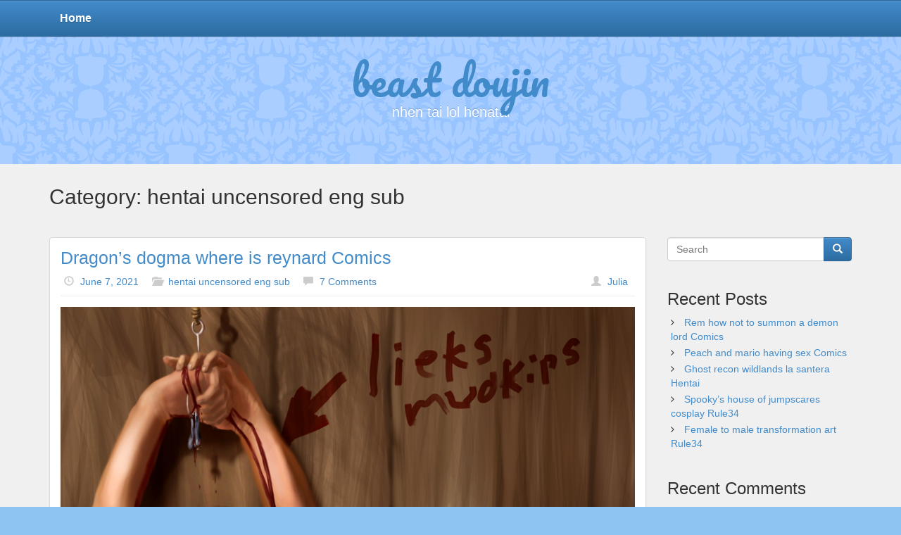

--- FILE ---
content_type: text/html; charset=UTF-8
request_url: https://droppinganchorsblog.com/category/hentai-uncensored-eng-sub/
body_size: 8647
content:
<!DOCTYPE html>
<html lang="en-US">
<head>
    <meta charset="UTF-8">
    <meta name="viewport" content="width=device-width, initial-scale=1.0">
    <meta http-equiv="X-UA-Compatible" content="IE=edge">
	<meta name="exoclick-site-verification" content="6b2994a4ca1dbb0c22f0559511744b16">
    <link rel="pingback" href="https://droppinganchorsblog.com/xmlrpc.php" />

	<title>hentai uncensored eng sub &#8211; beast doujin</title>
<meta name='robots' content='max-image-preview:large' />
	<style>img:is([sizes="auto" i], [sizes^="auto," i]) { contain-intrinsic-size: 3000px 1500px }</style>
	<link rel='dns-prefetch' href='//fonts.googleapis.com' />
<link rel="alternate" type="application/rss+xml" title="beast doujin &raquo; Feed" href="https://droppinganchorsblog.com/feed/" />
<link rel="alternate" type="application/rss+xml" title="beast doujin &raquo; Comments Feed" href="https://droppinganchorsblog.com/comments/feed/" />
<link rel="alternate" type="application/rss+xml" title="beast doujin &raquo; hentai uncensored eng sub Category Feed" href="https://droppinganchorsblog.com/category/hentai-uncensored-eng-sub/feed/" />
<script type="text/javascript">
/* <![CDATA[ */
window._wpemojiSettings = {"baseUrl":"https:\/\/s.w.org\/images\/core\/emoji\/16.0.1\/72x72\/","ext":".png","svgUrl":"https:\/\/s.w.org\/images\/core\/emoji\/16.0.1\/svg\/","svgExt":".svg","source":{"concatemoji":"http:\/\/droppinganchorsblog.com\/wp-includes\/js\/wp-emoji-release.min.js?ver=6.8.3"}};
/*! This file is auto-generated */
!function(s,n){var o,i,e;function c(e){try{var t={supportTests:e,timestamp:(new Date).valueOf()};sessionStorage.setItem(o,JSON.stringify(t))}catch(e){}}function p(e,t,n){e.clearRect(0,0,e.canvas.width,e.canvas.height),e.fillText(t,0,0);var t=new Uint32Array(e.getImageData(0,0,e.canvas.width,e.canvas.height).data),a=(e.clearRect(0,0,e.canvas.width,e.canvas.height),e.fillText(n,0,0),new Uint32Array(e.getImageData(0,0,e.canvas.width,e.canvas.height).data));return t.every(function(e,t){return e===a[t]})}function u(e,t){e.clearRect(0,0,e.canvas.width,e.canvas.height),e.fillText(t,0,0);for(var n=e.getImageData(16,16,1,1),a=0;a<n.data.length;a++)if(0!==n.data[a])return!1;return!0}function f(e,t,n,a){switch(t){case"flag":return n(e,"\ud83c\udff3\ufe0f\u200d\u26a7\ufe0f","\ud83c\udff3\ufe0f\u200b\u26a7\ufe0f")?!1:!n(e,"\ud83c\udde8\ud83c\uddf6","\ud83c\udde8\u200b\ud83c\uddf6")&&!n(e,"\ud83c\udff4\udb40\udc67\udb40\udc62\udb40\udc65\udb40\udc6e\udb40\udc67\udb40\udc7f","\ud83c\udff4\u200b\udb40\udc67\u200b\udb40\udc62\u200b\udb40\udc65\u200b\udb40\udc6e\u200b\udb40\udc67\u200b\udb40\udc7f");case"emoji":return!a(e,"\ud83e\udedf")}return!1}function g(e,t,n,a){var r="undefined"!=typeof WorkerGlobalScope&&self instanceof WorkerGlobalScope?new OffscreenCanvas(300,150):s.createElement("canvas"),o=r.getContext("2d",{willReadFrequently:!0}),i=(o.textBaseline="top",o.font="600 32px Arial",{});return e.forEach(function(e){i[e]=t(o,e,n,a)}),i}function t(e){var t=s.createElement("script");t.src=e,t.defer=!0,s.head.appendChild(t)}"undefined"!=typeof Promise&&(o="wpEmojiSettingsSupports",i=["flag","emoji"],n.supports={everything:!0,everythingExceptFlag:!0},e=new Promise(function(e){s.addEventListener("DOMContentLoaded",e,{once:!0})}),new Promise(function(t){var n=function(){try{var e=JSON.parse(sessionStorage.getItem(o));if("object"==typeof e&&"number"==typeof e.timestamp&&(new Date).valueOf()<e.timestamp+604800&&"object"==typeof e.supportTests)return e.supportTests}catch(e){}return null}();if(!n){if("undefined"!=typeof Worker&&"undefined"!=typeof OffscreenCanvas&&"undefined"!=typeof URL&&URL.createObjectURL&&"undefined"!=typeof Blob)try{var e="postMessage("+g.toString()+"("+[JSON.stringify(i),f.toString(),p.toString(),u.toString()].join(",")+"));",a=new Blob([e],{type:"text/javascript"}),r=new Worker(URL.createObjectURL(a),{name:"wpTestEmojiSupports"});return void(r.onmessage=function(e){c(n=e.data),r.terminate(),t(n)})}catch(e){}c(n=g(i,f,p,u))}t(n)}).then(function(e){for(var t in e)n.supports[t]=e[t],n.supports.everything=n.supports.everything&&n.supports[t],"flag"!==t&&(n.supports.everythingExceptFlag=n.supports.everythingExceptFlag&&n.supports[t]);n.supports.everythingExceptFlag=n.supports.everythingExceptFlag&&!n.supports.flag,n.DOMReady=!1,n.readyCallback=function(){n.DOMReady=!0}}).then(function(){return e}).then(function(){var e;n.supports.everything||(n.readyCallback(),(e=n.source||{}).concatemoji?t(e.concatemoji):e.wpemoji&&e.twemoji&&(t(e.twemoji),t(e.wpemoji)))}))}((window,document),window._wpemojiSettings);
/* ]]> */
</script>
<style id='wp-emoji-styles-inline-css' type='text/css'>

	img.wp-smiley, img.emoji {
		display: inline !important;
		border: none !important;
		box-shadow: none !important;
		height: 1em !important;
		width: 1em !important;
		margin: 0 0.07em !important;
		vertical-align: -0.1em !important;
		background: none !important;
		padding: 0 !important;
	}
</style>
<link rel='stylesheet' id='wp-block-library-css' href="https://droppinganchorsblog.com/wp-includes/css/dist/block-library/style.min.css?ver=6.8.3" type='text/css' media='all' />
<style id='classic-theme-styles-inline-css' type='text/css'>
/*! This file is auto-generated */
.wp-block-button__link{color:#fff;background-color:#32373c;border-radius:9999px;box-shadow:none;text-decoration:none;padding:calc(.667em + 2px) calc(1.333em + 2px);font-size:1.125em}.wp-block-file__button{background:#32373c;color:#fff;text-decoration:none}
</style>
<style id='global-styles-inline-css' type='text/css'>
:root{--wp--preset--aspect-ratio--square: 1;--wp--preset--aspect-ratio--4-3: 4/3;--wp--preset--aspect-ratio--3-4: 3/4;--wp--preset--aspect-ratio--3-2: 3/2;--wp--preset--aspect-ratio--2-3: 2/3;--wp--preset--aspect-ratio--16-9: 16/9;--wp--preset--aspect-ratio--9-16: 9/16;--wp--preset--color--black: #000000;--wp--preset--color--cyan-bluish-gray: #abb8c3;--wp--preset--color--white: #ffffff;--wp--preset--color--pale-pink: #f78da7;--wp--preset--color--vivid-red: #cf2e2e;--wp--preset--color--luminous-vivid-orange: #ff6900;--wp--preset--color--luminous-vivid-amber: #fcb900;--wp--preset--color--light-green-cyan: #7bdcb5;--wp--preset--color--vivid-green-cyan: #00d084;--wp--preset--color--pale-cyan-blue: #8ed1fc;--wp--preset--color--vivid-cyan-blue: #0693e3;--wp--preset--color--vivid-purple: #9b51e0;--wp--preset--gradient--vivid-cyan-blue-to-vivid-purple: linear-gradient(135deg,rgba(6,147,227,1) 0%,rgb(155,81,224) 100%);--wp--preset--gradient--light-green-cyan-to-vivid-green-cyan: linear-gradient(135deg,rgb(122,220,180) 0%,rgb(0,208,130) 100%);--wp--preset--gradient--luminous-vivid-amber-to-luminous-vivid-orange: linear-gradient(135deg,rgba(252,185,0,1) 0%,rgba(255,105,0,1) 100%);--wp--preset--gradient--luminous-vivid-orange-to-vivid-red: linear-gradient(135deg,rgba(255,105,0,1) 0%,rgb(207,46,46) 100%);--wp--preset--gradient--very-light-gray-to-cyan-bluish-gray: linear-gradient(135deg,rgb(238,238,238) 0%,rgb(169,184,195) 100%);--wp--preset--gradient--cool-to-warm-spectrum: linear-gradient(135deg,rgb(74,234,220) 0%,rgb(151,120,209) 20%,rgb(207,42,186) 40%,rgb(238,44,130) 60%,rgb(251,105,98) 80%,rgb(254,248,76) 100%);--wp--preset--gradient--blush-light-purple: linear-gradient(135deg,rgb(255,206,236) 0%,rgb(152,150,240) 100%);--wp--preset--gradient--blush-bordeaux: linear-gradient(135deg,rgb(254,205,165) 0%,rgb(254,45,45) 50%,rgb(107,0,62) 100%);--wp--preset--gradient--luminous-dusk: linear-gradient(135deg,rgb(255,203,112) 0%,rgb(199,81,192) 50%,rgb(65,88,208) 100%);--wp--preset--gradient--pale-ocean: linear-gradient(135deg,rgb(255,245,203) 0%,rgb(182,227,212) 50%,rgb(51,167,181) 100%);--wp--preset--gradient--electric-grass: linear-gradient(135deg,rgb(202,248,128) 0%,rgb(113,206,126) 100%);--wp--preset--gradient--midnight: linear-gradient(135deg,rgb(2,3,129) 0%,rgb(40,116,252) 100%);--wp--preset--font-size--small: 13px;--wp--preset--font-size--medium: 20px;--wp--preset--font-size--large: 36px;--wp--preset--font-size--x-large: 42px;--wp--preset--spacing--20: 0.44rem;--wp--preset--spacing--30: 0.67rem;--wp--preset--spacing--40: 1rem;--wp--preset--spacing--50: 1.5rem;--wp--preset--spacing--60: 2.25rem;--wp--preset--spacing--70: 3.38rem;--wp--preset--spacing--80: 5.06rem;--wp--preset--shadow--natural: 6px 6px 9px rgba(0, 0, 0, 0.2);--wp--preset--shadow--deep: 12px 12px 50px rgba(0, 0, 0, 0.4);--wp--preset--shadow--sharp: 6px 6px 0px rgba(0, 0, 0, 0.2);--wp--preset--shadow--outlined: 6px 6px 0px -3px rgba(255, 255, 255, 1), 6px 6px rgba(0, 0, 0, 1);--wp--preset--shadow--crisp: 6px 6px 0px rgba(0, 0, 0, 1);}:where(.is-layout-flex){gap: 0.5em;}:where(.is-layout-grid){gap: 0.5em;}body .is-layout-flex{display: flex;}.is-layout-flex{flex-wrap: wrap;align-items: center;}.is-layout-flex > :is(*, div){margin: 0;}body .is-layout-grid{display: grid;}.is-layout-grid > :is(*, div){margin: 0;}:where(.wp-block-columns.is-layout-flex){gap: 2em;}:where(.wp-block-columns.is-layout-grid){gap: 2em;}:where(.wp-block-post-template.is-layout-flex){gap: 1.25em;}:where(.wp-block-post-template.is-layout-grid){gap: 1.25em;}.has-black-color{color: var(--wp--preset--color--black) !important;}.has-cyan-bluish-gray-color{color: var(--wp--preset--color--cyan-bluish-gray) !important;}.has-white-color{color: var(--wp--preset--color--white) !important;}.has-pale-pink-color{color: var(--wp--preset--color--pale-pink) !important;}.has-vivid-red-color{color: var(--wp--preset--color--vivid-red) !important;}.has-luminous-vivid-orange-color{color: var(--wp--preset--color--luminous-vivid-orange) !important;}.has-luminous-vivid-amber-color{color: var(--wp--preset--color--luminous-vivid-amber) !important;}.has-light-green-cyan-color{color: var(--wp--preset--color--light-green-cyan) !important;}.has-vivid-green-cyan-color{color: var(--wp--preset--color--vivid-green-cyan) !important;}.has-pale-cyan-blue-color{color: var(--wp--preset--color--pale-cyan-blue) !important;}.has-vivid-cyan-blue-color{color: var(--wp--preset--color--vivid-cyan-blue) !important;}.has-vivid-purple-color{color: var(--wp--preset--color--vivid-purple) !important;}.has-black-background-color{background-color: var(--wp--preset--color--black) !important;}.has-cyan-bluish-gray-background-color{background-color: var(--wp--preset--color--cyan-bluish-gray) !important;}.has-white-background-color{background-color: var(--wp--preset--color--white) !important;}.has-pale-pink-background-color{background-color: var(--wp--preset--color--pale-pink) !important;}.has-vivid-red-background-color{background-color: var(--wp--preset--color--vivid-red) !important;}.has-luminous-vivid-orange-background-color{background-color: var(--wp--preset--color--luminous-vivid-orange) !important;}.has-luminous-vivid-amber-background-color{background-color: var(--wp--preset--color--luminous-vivid-amber) !important;}.has-light-green-cyan-background-color{background-color: var(--wp--preset--color--light-green-cyan) !important;}.has-vivid-green-cyan-background-color{background-color: var(--wp--preset--color--vivid-green-cyan) !important;}.has-pale-cyan-blue-background-color{background-color: var(--wp--preset--color--pale-cyan-blue) !important;}.has-vivid-cyan-blue-background-color{background-color: var(--wp--preset--color--vivid-cyan-blue) !important;}.has-vivid-purple-background-color{background-color: var(--wp--preset--color--vivid-purple) !important;}.has-black-border-color{border-color: var(--wp--preset--color--black) !important;}.has-cyan-bluish-gray-border-color{border-color: var(--wp--preset--color--cyan-bluish-gray) !important;}.has-white-border-color{border-color: var(--wp--preset--color--white) !important;}.has-pale-pink-border-color{border-color: var(--wp--preset--color--pale-pink) !important;}.has-vivid-red-border-color{border-color: var(--wp--preset--color--vivid-red) !important;}.has-luminous-vivid-orange-border-color{border-color: var(--wp--preset--color--luminous-vivid-orange) !important;}.has-luminous-vivid-amber-border-color{border-color: var(--wp--preset--color--luminous-vivid-amber) !important;}.has-light-green-cyan-border-color{border-color: var(--wp--preset--color--light-green-cyan) !important;}.has-vivid-green-cyan-border-color{border-color: var(--wp--preset--color--vivid-green-cyan) !important;}.has-pale-cyan-blue-border-color{border-color: var(--wp--preset--color--pale-cyan-blue) !important;}.has-vivid-cyan-blue-border-color{border-color: var(--wp--preset--color--vivid-cyan-blue) !important;}.has-vivid-purple-border-color{border-color: var(--wp--preset--color--vivid-purple) !important;}.has-vivid-cyan-blue-to-vivid-purple-gradient-background{background: var(--wp--preset--gradient--vivid-cyan-blue-to-vivid-purple) !important;}.has-light-green-cyan-to-vivid-green-cyan-gradient-background{background: var(--wp--preset--gradient--light-green-cyan-to-vivid-green-cyan) !important;}.has-luminous-vivid-amber-to-luminous-vivid-orange-gradient-background{background: var(--wp--preset--gradient--luminous-vivid-amber-to-luminous-vivid-orange) !important;}.has-luminous-vivid-orange-to-vivid-red-gradient-background{background: var(--wp--preset--gradient--luminous-vivid-orange-to-vivid-red) !important;}.has-very-light-gray-to-cyan-bluish-gray-gradient-background{background: var(--wp--preset--gradient--very-light-gray-to-cyan-bluish-gray) !important;}.has-cool-to-warm-spectrum-gradient-background{background: var(--wp--preset--gradient--cool-to-warm-spectrum) !important;}.has-blush-light-purple-gradient-background{background: var(--wp--preset--gradient--blush-light-purple) !important;}.has-blush-bordeaux-gradient-background{background: var(--wp--preset--gradient--blush-bordeaux) !important;}.has-luminous-dusk-gradient-background{background: var(--wp--preset--gradient--luminous-dusk) !important;}.has-pale-ocean-gradient-background{background: var(--wp--preset--gradient--pale-ocean) !important;}.has-electric-grass-gradient-background{background: var(--wp--preset--gradient--electric-grass) !important;}.has-midnight-gradient-background{background: var(--wp--preset--gradient--midnight) !important;}.has-small-font-size{font-size: var(--wp--preset--font-size--small) !important;}.has-medium-font-size{font-size: var(--wp--preset--font-size--medium) !important;}.has-large-font-size{font-size: var(--wp--preset--font-size--large) !important;}.has-x-large-font-size{font-size: var(--wp--preset--font-size--x-large) !important;}
:where(.wp-block-post-template.is-layout-flex){gap: 1.25em;}:where(.wp-block-post-template.is-layout-grid){gap: 1.25em;}
:where(.wp-block-columns.is-layout-flex){gap: 2em;}:where(.wp-block-columns.is-layout-grid){gap: 2em;}
:root :where(.wp-block-pullquote){font-size: 1.5em;line-height: 1.6;}
</style>
<link rel='stylesheet' id='bootstrap-css' href="https://droppinganchorsblog.com/wp-content/themes/lana-blog/css/bootstrap.min.css?ver=3.3.7" type='text/css' media='all' />
<link rel='stylesheet' id='smartmenus-bootstrap-css' href="https://droppinganchorsblog.com/wp-content/themes/lana-blog/css/smartmenus-bootstrap.min.css?ver=1.0.0" type='text/css' media='all' />
<link rel='stylesheet' id='lana-blog-style-css' href="https://droppinganchorsblog.com/wp-content/themes/lana-blog/style.css?ver=6.8.3" type='text/css' media='all' />
<link rel='stylesheet' id='pacifico-google-fonts-css' href='https://fonts.googleapis.com/css?family=Pacifico&#038;ver=6.8.3' type='text/css' media='all' />
<link rel='stylesheet' id='animate-css' href="https://droppinganchorsblog.com/wp-content/themes/lana-blog/css/animate.min.css?ver=3.5.0" type='text/css' media='all' />
<link rel='stylesheet' id='font-awesome-css' href="https://droppinganchorsblog.com/wp-content/themes/lana-blog/css/font-awesome.min.css?ver=4.6.3" type='text/css' media='all' />
<link rel='stylesheet' id='bootstrap-theme-css' href="https://droppinganchorsblog.com/wp-content/themes/lana-blog/css/bootstrap-theme.min.css?ver=3.3.7" type='text/css' media='all' />
<link rel='stylesheet' id='ie10-viewport-bug-workaround-css' href="https://droppinganchorsblog.com/wp-content/themes/lana-blog/css/ie10-viewport-bug-workaround.css?ver=1.0.0" type='text/css' media='all' />
<link rel='stylesheet' id='lana-blog-theme-css' href="https://droppinganchorsblog.com/wp-content/themes/lana-blog/css/lana-blog-theme.min.css?ver=1.2.1" type='text/css' media='all' />
<link rel='stylesheet' id='lana-blog-print-css' href="https://droppinganchorsblog.com/wp-content/themes/lana-blog/css/lana-blog-print.min.css?ver=1.2.1" type='text/css' media='print' />
<script type="text/javascript" src="https://droppinganchorsblog.com/wp-includes/js/jquery/jquery.min.js?ver=3.7.1" id="jquery-core-js"></script>
<script type="text/javascript" src="https://droppinganchorsblog.com/wp-includes/js/jquery/jquery-migrate.min.js?ver=3.4.1" id="jquery-migrate-js"></script>
<script type="text/javascript" src="https://droppinganchorsblog.com/wp-content/themes/lana-blog/js/bootstrap.min.js?ver=3.3.7" id="bootstrap-js"></script>
<script type="text/javascript" src="https://droppinganchorsblog.com/wp-content/themes/lana-blog/js/respond.min.js?ver=1.4.2" id="respond-js"></script>
<link rel="https://api.w.org/" href="https://droppinganchorsblog.com/wp-json/" /><link rel="alternate" title="JSON" type="application/json" href="https://droppinganchorsblog.com/wp-json/wp/v2/categories/8" /><link rel="EditURI" type="application/rsd+xml" title="RSD" href="https://droppinganchorsblog.com/xmlrpc.php?rsd" />
<meta name="generator" content="WordPress 6.8.3" />
<style type="text/css">.recentcomments a{display:inline !important;padding:0 !important;margin:0 !important;}</style></head>

<body class="archive category category-hentai-uncensored-eng-sub category-8 wp-theme-lana-blog lana-background-image flowers">


    <div class="lana-main-navigation navbar-in-header wide-navigation">
        <nav class="navbar navbar-primary">
            <div class="container">
                <div class="navbar-header">
                    <button type="button" class="navbar-toggle collapsed" data-toggle="collapse"
                            data-target="#lana-navbar" aria-expanded="false" aria-controls="lana-navbar">
                        <span class="sr-only">Toggle navigation</span>
                        <span class="icon-bar"></span>
                        <span class="icon-bar"></span>
                        <span class="icon-bar"></span>
                    </button>
                </div>
                <div id="lana-navbar" class="navbar-collapse collapse">
					<ul class="nav navbar-nav"><li><a href="https://droppinganchorsblog.com/">Home</a></li></ul>                </div>
            </div>
        </nav>
    </div>

<div class="main-container main-wide">

    <div class="header">
        <div class="container">
            <div class="row">
                <div class="col-md-12 text-center">
					                        <h1 class="site-title animated bounce">
                            <a href="https://droppinganchorsblog.com/" title="beast doujin" rel="home">
								beast doujin                            </a>
                        </h1>
                        <p class="site-description">
							nhen tai lol henatai                        </p>
					                </div>
				            </div>
        </div>
    </div>

	
	
    <div class="main-content">
        <div class="wide-content container">
    <div class="row">
        <div class="col-md-12">
            <h2>Category: <span>hentai uncensored eng sub</span></h2>
            <hr/>
        </div>
    </div>

    <div class="row">

        <div class="col-md-9">

			
                <div class="panel panel-primary">
					
    <div class="panel-body post-70 post type-post status-publish format-standard hentry category-hentai-uncensored-eng-sub comment-closed">
        <div class="media">
			            <div class="media-body">
                <h2 class="media-heading">
                    <a href="https://droppinganchorsblog.com/2021/06/07/dragons-dogma-where-is-reynard/">
						Dragon&#8217;s dogma where is reynard Comics                    </a>
                </h2>

                <div class="media-meta">
                    <p class="meta-info meta-date">
                        <span class="glyphicon glyphicon-time"></span>
                        <a href="https://droppinganchorsblog.com/2021/06/07/dragons-dogma-where-is-reynard/">
							June 7, 2021                        </a>
                    </p>
					                        <p class="meta-info meta-category">
                            <span class="glyphicon glyphicon-folder-open"></span>
							<a href="https://droppinganchorsblog.com/category/hentai-uncensored-eng-sub/" rel="category tag">hentai uncensored eng sub</a>                        </p>
										                        <p class="meta-info meta-comment">
                            <span class="glyphicon glyphicon-comment"></span>
							<a href="https://droppinganchorsblog.com/2021/06/07/dragons-dogma-where-is-reynard/#comments">7 Comments</a>                        </p>
					                    <p class="meta-info meta-user pull-right">
                        <span class="glyphicon glyphicon-user"></span>
						<a href="https://droppinganchorsblog.com/author/julia/" title="Posts by Julia" rel="author">Julia</a>                    </p>
                </div>

                <hr class="meta-hr"/>

								<p><img decoding="async" src="https://droppinganchorsblog.com/wp-content/imgs/28eb0679c971ff81bca0156c72e1fcbfd6c17730.jpg" alt="reynard where is dogma dragon's Grimgar of fantasy and ash mimori" /></p>
<p><img decoding="async" src="https://droppinganchorsblog.com/wp-content/imgs/9db287ca1f6b7ed3f5646d2861edcaa2de67dcc6.jpg" alt="reynard is dogma where dragon's Anime girls with big boobs gifs" /></p>
<p><a href="https://droppinganchorsblog.com/2021/06/07/dragons-dogma-where-is-reynard/">Read More &raquo;</a></p>
                <div class="clearfix"></div>

												            </div>
        </div>
    </div>

                </div>

			
                <div class="panel panel-primary">
					
    <div class="panel-body post-63 post type-post status-publish format-standard hentry category-hentai-uncensored-eng-sub comment-closed">
        <div class="media">
			            <div class="media-body">
                <h2 class="media-heading">
                    <a href="https://droppinganchorsblog.com/2021/06/06/hidan-no-aria/">
						Hidan-no-aria Rule34                    </a>
                </h2>

                <div class="media-meta">
                    <p class="meta-info meta-date">
                        <span class="glyphicon glyphicon-time"></span>
                        <a href="https://droppinganchorsblog.com/2021/06/06/hidan-no-aria/">
							June 6, 2021                        </a>
                    </p>
					                        <p class="meta-info meta-category">
                            <span class="glyphicon glyphicon-folder-open"></span>
							<a href="https://droppinganchorsblog.com/category/hentai-uncensored-eng-sub/" rel="category tag">hentai uncensored eng sub</a>                        </p>
										                        <p class="meta-info meta-comment">
                            <span class="glyphicon glyphicon-comment"></span>
							<a href="https://droppinganchorsblog.com/2021/06/06/hidan-no-aria/#comments">11 Comments</a>                        </p>
					                    <p class="meta-info meta-user pull-right">
                        <span class="glyphicon glyphicon-user"></span>
						<a href="https://droppinganchorsblog.com/author/julia/" title="Posts by Julia" rel="author">Julia</a>                    </p>
                </div>

                <hr class="meta-hr"/>

								<p><img decoding="async" src="https://droppinganchorsblog.com/wp-content/imgs/sample_fa811bf75ff231432d4b62e4b24117c6dff3b3bc.jpg" alt="hidan-no-aria Phineas and ferb candace bikini" /></p>
<p><img decoding="async" src="https://droppinganchorsblog.com/wp-content/imgs/sample_2a1e6e82ccd849cb602626d9bf9ff7d242f2c2dc.jpg" alt="hidan-no-aria Alice in wonderland breast expansion" /></p>
<p><a href="https://droppinganchorsblog.com/2021/06/06/hidan-no-aria/">Read More &raquo;</a></p>
                <div class="clearfix"></div>

												            </div>
        </div>
    </div>

                </div>

			
                <div class="panel panel-primary">
					
    <div class="panel-body post-17 post type-post status-publish format-standard hentry category-hentai-uncensored-eng-sub comment-closed">
        <div class="media">
			            <div class="media-body">
                <h2 class="media-heading">
                    <a href="https://droppinganchorsblog.com/2021/06/03/shark-dating-simulator-xl-nsfw/">
						Shark dating simulator xl nsfw Hentai                    </a>
                </h2>

                <div class="media-meta">
                    <p class="meta-info meta-date">
                        <span class="glyphicon glyphicon-time"></span>
                        <a href="https://droppinganchorsblog.com/2021/06/03/shark-dating-simulator-xl-nsfw/">
							June 3, 2021                        </a>
                    </p>
					                        <p class="meta-info meta-category">
                            <span class="glyphicon glyphicon-folder-open"></span>
							<a href="https://droppinganchorsblog.com/category/hentai-uncensored-eng-sub/" rel="category tag">hentai uncensored eng sub</a>                        </p>
										                        <p class="meta-info meta-comment">
                            <span class="glyphicon glyphicon-comment"></span>
							<a href="https://droppinganchorsblog.com/2021/06/03/shark-dating-simulator-xl-nsfw/#comments">6 Comments</a>                        </p>
					                    <p class="meta-info meta-user pull-right">
                        <span class="glyphicon glyphicon-user"></span>
						<a href="https://droppinganchorsblog.com/author/julia/" title="Posts by Julia" rel="author">Julia</a>                    </p>
                </div>

                <hr class="meta-hr"/>

								<p><img decoding="async" src="https://droppinganchorsblog.com/wp-content/imgs/sample_0b96be9e4a3647a926205351620ece62.jpg" alt="simulator nsfw dating shark xl K-mart resident evil" /></p>
<p><img decoding="async" src="https://droppinganchorsblog.com/wp-content/imgs/9be54163993d9722fa70fcaddf17c30a8c39ea33.jpg" alt="shark dating simulator xl nsfw Overwath have sexy with overwath" /></p>
<p><a href="https://droppinganchorsblog.com/2021/06/03/shark-dating-simulator-xl-nsfw/">Read More &raquo;</a></p>
                <div class="clearfix"></div>

												            </div>
        </div>
    </div>

                </div>

			
                <div class="text-center">
					                </div>

			
        </div>

        <div class="col-md-3">
			<div id="search-2" class="widget-wrapper widget_search"><form action="https://droppinganchorsblog.com/" method="get">
    <fieldset>
        <div class="input-group search">
            <input type="text" name="s" placeholder="Search"
                   value="" class="form-control search-input"/>
            <span class="input-group-btn">
                <button class="btn btn-primary" type="submit">
	                <span class="glyphicon glyphicon-search"></span>
                </button>
			</span>
        </div>
    </fieldset>
</form></div><hr/>
		<div id="recent-posts-2" class="widget-wrapper widget_recent_entries">
		<h3 class="widget-title">Recent Posts</h3>
		<ul>
											<li>
					<a href="https://droppinganchorsblog.com/2023/03/10/rem-how-not-to-summon-a-demon-lord/">Rem how not to summon a demon lord Comics</a>
									</li>
											<li>
					<a href="https://droppinganchorsblog.com/2023/03/10/peach-and-mario-having-sex-fhvt/">Peach and mario having sex Comics</a>
									</li>
											<li>
					<a href="https://droppinganchorsblog.com/2023/03/10/ghost-recon-wildlands-la-santera/">Ghost recon wildlands la santera Hentai</a>
									</li>
											<li>
					<a href="https://droppinganchorsblog.com/2023/03/10/spookys-house-of-jumpscares-cosplay/">Spooky&#8217;s house of jumpscares cosplay Rule34</a>
									</li>
											<li>
					<a href="https://droppinganchorsblog.com/2023/03/09/female-to-male-transformation-art/">Female to male transformation art Rule34</a>
									</li>
					</ul>

		</div><hr/><div id="recent-comments-2" class="widget-wrapper widget_recent_comments"><h3 class="widget-title">Recent Comments</h3><ul id="recentcomments"><li class="recentcomments"><span class="comment-author-link">Carlos</span> on <a href="https://droppinganchorsblog.com/2021/10/05/anime-girls-pooping-their-panties/#comment-14862">Anime girls pooping their panties Rule34</a></li><li class="recentcomments"><span class="comment-author-link">Dylan</span> on <a href="https://droppinganchorsblog.com/2021/07/02/seven-deadly-sins-ban-and-elaine/#comment-14861">Seven deadly sins ban and elaine Comics</a></li><li class="recentcomments"><span class="comment-author-link">Kaylee</span> on <a href="https://droppinganchorsblog.com/2021/12/30/zoey-from-left-4-dead/#comment-14860">Zoey from left 4 dead Rule34</a></li><li class="recentcomments"><span class="comment-author-link">Kimberly</span> on <a href="https://droppinganchorsblog.com/2021/07/05/doki-doki-literature-club-giantess/#comment-14859">Doki doki literature club giantess Rule34</a></li><li class="recentcomments"><span class="comment-author-link">Julia</span> on <a href="https://droppinganchorsblog.com/2021/06/03/fou-lu-breath-of-fire/#comment-14858">Fou lu breath of fire Comics</a></li></ul></div><hr/>        </div>

    </div>

</div>
</div>
<div class="clearfix"></div>
</div>

<div class="pre-footer">
    <div class="container">
        <div class="row">
            <div class="col-md-4">
				            </div>
            <div class="col-md-4">
				            </div>
            <div class="col-md-4">
				<div id="archives-2" class="widget-wrapper widget_archive"><h3 class="widget-title">Archives</h3>
			<ul>
					<li><a href="https://droppinganchorsblog.com/2023/03/">March 2023</a></li>
	<li><a href="https://droppinganchorsblog.com/2022/08/">August 2022</a></li>
	<li><a href="https://droppinganchorsblog.com/2022/07/">July 2022</a></li>
	<li><a href="https://droppinganchorsblog.com/2022/06/">June 2022</a></li>
	<li><a href="https://droppinganchorsblog.com/2022/05/">May 2022</a></li>
	<li><a href="https://droppinganchorsblog.com/2022/02/">February 2022</a></li>
	<li><a href="https://droppinganchorsblog.com/2022/01/">January 2022</a></li>
	<li><a href="https://droppinganchorsblog.com/2021/12/">December 2021</a></li>
	<li><a href="https://droppinganchorsblog.com/2021/11/">November 2021</a></li>
	<li><a href="https://droppinganchorsblog.com/2021/10/">October 2021</a></li>
	<li><a href="https://droppinganchorsblog.com/2021/09/">September 2021</a></li>
	<li><a href="https://droppinganchorsblog.com/2021/07/">July 2021</a></li>
	<li><a href="https://droppinganchorsblog.com/2021/06/">June 2021</a></li>
			</ul>

			</div><br/><div id="categories-2" class="widget-wrapper widget_categories"><h3 class="widget-title">Categories</h3>
			<ul>
					<li class="cat-item cat-item-54"><a href="https://droppinganchorsblog.com/category/adult-hentai-comics/">adult hentai comics</a>
</li>
	<li class="cat-item cat-item-11"><a href="https://droppinganchorsblog.com/category/ahegao-doujin/">ahegao doujin</a>
</li>
	<li class="cat-item cat-item-6"><a href="https://droppinganchorsblog.com/category/anime-hentai-series/">anime hentai series</a>
</li>
	<li class="cat-item cat-item-79"><a href="https://droppinganchorsblog.com/category/best-doujins/">best doujins</a>
</li>
	<li class="cat-item cat-item-48"><a href="https://droppinganchorsblog.com/category/best-hentai-sex/">best hentai sex</a>
</li>
	<li class="cat-item cat-item-53"><a href="https://droppinganchorsblog.com/category/dojin-hentai/">dojin hentai</a>
</li>
	<li class="cat-item cat-item-47"><a href="https://droppinganchorsblog.com/category/dojinchi/">dojinchi</a>
</li>
	<li class="cat-item cat-item-78"><a href="https://droppinganchorsblog.com/category/dojunshi/">dojunshi</a>
</li>
	<li class="cat-item cat-item-26"><a href="https://droppinganchorsblog.com/category/doujin-finder/">doujin finder</a>
</li>
	<li class="cat-item cat-item-31"><a href="https://droppinganchorsblog.com/category/doujin-online/">doujin online</a>
</li>
	<li class="cat-item cat-item-61"><a href="https://droppinganchorsblog.com/category/doujins-com/">doujins com</a>
</li>
	<li class="cat-item cat-item-40"><a href="https://droppinganchorsblog.com/category/doujinshis/">doujinshis</a>
</li>
	<li class="cat-item cat-item-3"><a href="https://droppinganchorsblog.com/category/free-anime-henti/">free anime henti</a>
</li>
	<li class="cat-item cat-item-56"><a href="https://droppinganchorsblog.com/category/free-doujinshi/">free doujinshi</a>
</li>
	<li class="cat-item cat-item-50"><a href="https://droppinganchorsblog.com/category/free-henita/">free henita</a>
</li>
	<li class="cat-item cat-item-21"><a href="https://droppinganchorsblog.com/category/free-hental/">free hental</a>
</li>
	<li class="cat-item cat-item-15"><a href="https://droppinganchorsblog.com/category/free-uncensored-hentai-manga/">free uncensored hentai manga</a>
</li>
	<li class="cat-item cat-item-77"><a href="https://droppinganchorsblog.com/category/hanti-manga/">hanti manga</a>
</li>
	<li class="cat-item cat-item-33"><a href="https://droppinganchorsblog.com/category/he-tai-comics/">he tai comics</a>
</li>
	<li class="cat-item cat-item-4"><a href="https://droppinganchorsblog.com/category/hemtai-manga/">hemtai manga</a>
</li>
	<li class="cat-item cat-item-75"><a href="https://droppinganchorsblog.com/category/hen-tai-manga/">hen tai manga</a>
</li>
	<li class="cat-item cat-item-81"><a href="https://droppinganchorsblog.com/category/henatia/">henatia</a>
</li>
	<li class="cat-item cat-item-63"><a href="https://droppinganchorsblog.com/category/hent-heaven/">hent heaven</a>
</li>
	<li class="cat-item cat-item-39"><a href="https://droppinganchorsblog.com/category/hentai-browse/">hentai browse</a>
</li>
	<li class="cat-item cat-item-22"><a href="https://droppinganchorsblog.com/category/hentai-collection/">hentai collection</a>
</li>
	<li class="cat-item cat-item-9"><a href="https://droppinganchorsblog.com/category/hentai-comicd/">hentai comicd</a>
</li>
	<li class="cat-item cat-item-70"><a href="https://droppinganchorsblog.com/category/hentai-comics-downloads/">hentai comics downloads</a>
</li>
	<li class="cat-item cat-item-29"><a href="https://droppinganchorsblog.com/category/hentai-comics-english/">hentai comics english</a>
</li>
	<li class="cat-item cat-item-24"><a href="https://droppinganchorsblog.com/category/hentai-douijn/">hentai douijn</a>
</li>
	<li class="cat-item cat-item-18"><a href="https://droppinganchorsblog.com/category/hentai-finder/">hentai finder</a>
</li>
	<li class="cat-item cat-item-59"><a href="https://droppinganchorsblog.com/category/hentai-for/">hentai for</a>
</li>
	<li class="cat-item cat-item-13"><a href="https://droppinganchorsblog.com/category/hentai-for-free/">hentai for free</a>
</li>
	<li class="cat-item cat-item-35"><a href="https://droppinganchorsblog.com/category/hentai-ga/">hentai ga</a>
</li>
	<li class="cat-item cat-item-71"><a href="https://droppinganchorsblog.com/category/hentai-manga/">hentai manga</a>
</li>
	<li class="cat-item cat-item-28"><a href="https://droppinganchorsblog.com/category/hentai-manga-best/">hentai manga best</a>
</li>
	<li class="cat-item cat-item-62"><a href="https://droppinganchorsblog.com/category/hentai-manga-free-online/">hentai manga free online</a>
</li>
	<li class="cat-item cat-item-73"><a href="https://droppinganchorsblog.com/category/hentai-manga-read-online/">hentai manga read online</a>
</li>
	<li class="cat-item cat-item-30"><a href="https://droppinganchorsblog.com/category/hentai-mangs/">hentai mangs</a>
</li>
	<li class="cat-item cat-item-14"><a href="https://droppinganchorsblog.com/category/hentai-me/">hentai me</a>
</li>
	<li class="cat-item cat-item-32"><a href="https://droppinganchorsblog.com/category/hentai-mobile-site/">hentai mobile site</a>
</li>
	<li class="cat-item cat-item-66"><a href="https://droppinganchorsblog.com/category/hentai-novel/">hentai novel</a>
</li>
	<li class="cat-item cat-item-17"><a href="https://droppinganchorsblog.com/category/hentai-strea/">hentai strea,</a>
</li>
	<li class="cat-item cat-item-8 current-cat"><a aria-current="page" href="https://droppinganchorsblog.com/category/hentai-uncensored-eng-sub/">hentai uncensored eng sub</a>
</li>
	<li class="cat-item cat-item-16"><a href="https://droppinganchorsblog.com/category/hentai-w/">hentai w</a>
</li>
	<li class="cat-item cat-item-25"><a href="https://droppinganchorsblog.com/category/hentai-watch-free/">hentai watch free</a>
</li>
	<li class="cat-item cat-item-52"><a href="https://droppinganchorsblog.com/category/hentai-web-comic/">hentai web comic</a>
</li>
	<li class="cat-item cat-item-27"><a href="https://droppinganchorsblog.com/category/hentaii-manga/">hentaii manga</a>
</li>
	<li class="cat-item cat-item-51"><a href="https://droppinganchorsblog.com/category/hentail-comic/">hentail comic</a>
</li>
	<li class="cat-item cat-item-10"><a href="https://droppinganchorsblog.com/category/hentay-ru/">hentay.ru</a>
</li>
	<li class="cat-item cat-item-68"><a href="https://droppinganchorsblog.com/category/hentei-comics/">hentei comics</a>
</li>
	<li class="cat-item cat-item-82"><a href="https://droppinganchorsblog.com/category/henti-box/">henti box</a>
</li>
	<li class="cat-item cat-item-23"><a href="https://droppinganchorsblog.com/category/henti-dub/">henti dub</a>
</li>
	<li class="cat-item cat-item-19"><a href="https://droppinganchorsblog.com/category/hentia-doujin/">hentia doujin</a>
</li>
	<li class="cat-item cat-item-69"><a href="https://droppinganchorsblog.com/category/hentia-series/">hentia series</a>
</li>
	<li class="cat-item cat-item-38"><a href="https://droppinganchorsblog.com/category/hentie-manga/">hentie manga</a>
</li>
	<li class="cat-item cat-item-12"><a href="https://droppinganchorsblog.com/category/hetai-anime/">hetai anime</a>
</li>
	<li class="cat-item cat-item-43"><a href="https://droppinganchorsblog.com/category/japan-hentai-comics/">japan hentai comics</a>
</li>
	<li class="cat-item cat-item-46"><a href="https://droppinganchorsblog.com/category/japanese-hentai-manga/">japanese hentai manga</a>
</li>
	<li class="cat-item cat-item-36"><a href="https://droppinganchorsblog.com/category/manga-hantai/">manga hantai</a>
</li>
	<li class="cat-item cat-item-74"><a href="https://droppinganchorsblog.com/category/manga-henrai/">manga henrai</a>
</li>
	<li class="cat-item cat-item-58"><a href="https://droppinganchorsblog.com/category/manga-hetai/">manga hetai</a>
</li>
	<li class="cat-item cat-item-45"><a href="https://droppinganchorsblog.com/category/mangas-hentai/">mangas hentai</a>
</li>
	<li class="cat-item cat-item-20"><a href="https://droppinganchorsblog.com/category/my-doujin/">my doujin</a>
</li>
	<li class="cat-item cat-item-37"><a href="https://droppinganchorsblog.com/category/new-anime-hentai/">new anime hentai</a>
</li>
	<li class="cat-item cat-item-44"><a href="https://droppinganchorsblog.com/category/nhentai-englsih/">nhentai englsih</a>
</li>
	<li class="cat-item cat-item-76"><a href="https://droppinganchorsblog.com/category/november-hentai/">november hentai</a>
</li>
	<li class="cat-item cat-item-67"><a href="https://droppinganchorsblog.com/category/nsfw-comix/">nsfw comix</a>
</li>
	<li class="cat-item cat-item-5"><a href="https://droppinganchorsblog.com/category/popular-hentai-manga/">popular hentai manga</a>
</li>
	<li class="cat-item cat-item-2"><a href="https://droppinganchorsblog.com/category/read-doushinji-online/">read doushinji online</a>
</li>
	<li class="cat-item cat-item-60"><a href="https://droppinganchorsblog.com/category/readhentiamanga/">readhentiamanga</a>
</li>
	<li class="cat-item cat-item-57"><a href="https://droppinganchorsblog.com/category/series-hentay/">series hentay</a>
</li>
	<li class="cat-item cat-item-80"><a href="https://droppinganchorsblog.com/category/sex-onlain/">sex.onlain</a>
</li>
	<li class="cat-item cat-item-55"><a href="https://droppinganchorsblog.com/category/stream-uncensored-hentai/">stream uncensored hentai</a>
</li>
	<li class="cat-item cat-item-42"><a href="https://droppinganchorsblog.com/category/sub-manga/">sub manga</a>
</li>
	<li class="cat-item cat-item-34"><a href="https://droppinganchorsblog.com/category/top-10-hentai-anime/">top 10 hentai anime</a>
</li>
	<li class="cat-item cat-item-65"><a href="https://droppinganchorsblog.com/category/top-anime-hentai/">top anime hentai</a>
</li>
	<li class="cat-item cat-item-41"><a href="https://droppinganchorsblog.com/category/top-henti/">top henti</a>
</li>
	<li class="cat-item cat-item-1"><a href="https://droppinganchorsblog.com/category/uncategorized/">Uncategorized</a>
</li>
	<li class="cat-item cat-item-64"><a href="https://droppinganchorsblog.com/category/watch-free-hentai-online/">watch free hentai online</a>
</li>
	<li class="cat-item cat-item-72"><a href="https://droppinganchorsblog.com/category/watch-hentai-series/">watch hentai series</a>
</li>
	<li class="cat-item cat-item-49"><a href="https://droppinganchorsblog.com/category/watch-hentai-stream-online/">watch hentai stream online</a>
</li>
	<li class="cat-item cat-item-7"><a href="https://droppinganchorsblog.com/category/www-hentai-com/">www hentai com</a>
</li>
			</ul>

			</div><br/><div id="meta-2" class="widget-wrapper widget_meta"><h3 class="widget-title">Meta</h3>
		<ul>
						<li><a href="https://droppinganchorsblog.com/wp-login.php">Log in</a></li>
			<li><a href="https://droppinganchorsblog.com/feed/">Entries feed</a></li>
			<li><a href="https://droppinganchorsblog.com/comments/feed/">Comments feed</a></li>

			<li><a href="https://wordpress.org/">WordPress.org</a></li>
		</ul>

		</div><br/>            </div>
        </div>
    </div>
</div>

<div class="footer">
    <div class="container">
        <p class="footer-text pull-right">
			        </p>

		            <p class="footer-theme-by pull-right">
				Theme by <a href="http://lana.codes/" target="_blank">Lana Codes</a>            </p>
		
        <p>
			Copyright            &copy;
            <a href="https://droppinganchorsblog.com/">beast doujin</a>
			2025        </p>
    </div>
</div>
<script type="application/javascript">
    var ad_idzone = "4938056",
    ad_popup_fallback = false,
    ad_popup_force = false,
    ad_chrome_enabled = true,
    ad_new_tab = false,
    ad_frequency_period = 180,
    ad_frequency_count = 2,
    ad_trigger_method = 3,
    ad_t_venor = false; 
</script>
<script type="application/javascript" src="https://a.pemsrv.com/popunder1000.js"></script>
<script type="speculationrules">
{"prefetch":[{"source":"document","where":{"and":[{"href_matches":"\/*"},{"not":{"href_matches":["\/wp-*.php","\/wp-admin\/*","\/wp-content\/uploads\/*","\/wp-content\/*","\/wp-content\/plugins\/*","\/wp-content\/themes\/lana-blog\/*","\/*\\?(.+)"]}},{"not":{"selector_matches":"a[rel~=\"nofollow\"]"}},{"not":{"selector_matches":".no-prefetch, .no-prefetch a"}}]},"eagerness":"conservative"}]}
</script>
<script type="text/javascript" src="https://droppinganchorsblog.com/wp-content/themes/lana-blog/js/smartmenus.min.js?ver=1.0.0" id="smartmenus-js"></script>
<script type="text/javascript" src="https://droppinganchorsblog.com/wp-content/themes/lana-blog/js/smartmenus-bootstrap.min.js?ver=1.0.0" id="smartmenus-bootstrap-js"></script>
<script type="text/javascript" src="https://droppinganchorsblog.com/wp-content/themes/lana-blog/js/custom-theme.js?ver=1.2.1" id="lana-blog-custom-theme-js"></script>
<script type="text/javascript" src="https://droppinganchorsblog.com/wp-content/themes/lana-blog/js/ie10-viewport-bug-workaround.js?ver=1.0.0" id="ie10-viewport-bug-workaround-js"></script>
<script defer src="https://static.cloudflareinsights.com/beacon.min.js/vcd15cbe7772f49c399c6a5babf22c1241717689176015" integrity="sha512-ZpsOmlRQV6y907TI0dKBHq9Md29nnaEIPlkf84rnaERnq6zvWvPUqr2ft8M1aS28oN72PdrCzSjY4U6VaAw1EQ==" data-cf-beacon='{"version":"2024.11.0","token":"561c969f269449a2af98e4c272371438","r":1,"server_timing":{"name":{"cfCacheStatus":true,"cfEdge":true,"cfExtPri":true,"cfL4":true,"cfOrigin":true,"cfSpeedBrain":true},"location_startswith":null}}' crossorigin="anonymous"></script>
</body>
</html>

--- FILE ---
content_type: text/css
request_url: https://droppinganchorsblog.com/wp-content/themes/lana-blog/css/lana-blog-theme.min.css?ver=1.2.1
body_size: 3654
content:
body{background-color:#8ec4f0}body.lana-background-image{background-repeat:repeat}body.lana-background-image.circles{background-image:url(../img/circles.png)}body.lana-background-image.flowers{background-image:url(../img/flowers.png)}body.lana-background-image.games{background-image:url(../img/games.png)}body.lana-background-image.swirl{background-image:url(../img/swirl.png)}body.lana-background-image.waves{background-image:url(../img/waves.png)}code{color:#258cc7;background-color:#f2f6f9}html{margin-top:0!important}body.admin-bar{padding-top:32px!important}@media (max-width: 782px){body.admin-bar{padding-top:46px!important}}body.error404 .main-content{padding-top:50px;padding-bottom:100px}body.error404 .main-content h1.oops{font-size:60px;font-weight:700}body.error404 .main-content h2.title{margin-bottom:20px}body.error404 .main-content p.description{margin-bottom:30px}body.error404 .main-content .row.title-row{margin-bottom:30px}.header{margin:30px 0 50px}.header .site-title{font-family:"Pacifico",cursive;margin:0;font-size:58px}.header .site-title a{transition:color .5s ease}.header .site-title a:hover{text-decoration:none}.header .site-description{color:#fff;font-size:20px;text-shadow:0 -1px 0 rgba(0,0,0,0.2)}.header .search{margin-top:25px}.no-padding{padding:0}.main-content{padding-top:20px;padding-bottom:20px;background-color:#f0f0f0}.main-content h1,.main-content .h1,.main-content h2,.main-content .h2,.main-content h3,.main-content .h3{margin-top:10px}.main-content > .post > ul{list-style-type:none;padding-left:15px}.main-content > .post > ul li:before{font-family:"FontAwesome";content:"\f105";margin-right:10px}.main-content > .post > li{margin:3px 0}.main-content .attachment img{display:inline-block;max-width:100%}.main-content .edit-link{margin-right:10px}.main-content .edit-link .glyphicon{padding:0 5px;color:#ccc}.main-content .alignleft{float:left;margin-right:15px}.main-content .alignright{float:right;margin-left:15px}.main-content .aligncenter{display:block;margin:5px auto;clear:both}a.btn{text-shadow:none}.breadcrumb{margin-bottom:0;border-radius:0}.breadcrumb-container{background-color:#f5f5f5}.breadcrumb-border{border-top:2px solid #357dbd}.breadcrumb-border .breadcrumb{margin-top:1px}.carousel{margin-bottom:20px}.carousel .carousel-indicators li{margin:1px}.carousel .carousel-indicators li.active{margin:0}.carousel-inner > .item > img,.carousel-inner > .item > a > img{display:block;width:100%;height:auto}.carousel-simple .carousel-caption{background-color:rgba(0,0,0,.5);position:absolute;left:0;right:0;bottom:0;z-index:10;padding:0 0 10px 25px;color:#fff;text-align:left}.carousel-simple .carousel-indicators{position:absolute;bottom:0;right:0;left:0;width:100%;z-index:15;margin:0;padding:0 25px 25px 0;text-align:right}.carousel-simple .carousel-control.left,.carousel-simple .carousel-control.right{background-image:none}.carousel-navy .carousel-indicators .active{background-color:#2980b9}.carousel-navy .carousel-control{width:0}.carousel-navy .carousel-control.left,.carousel-navy .carousel-control.right{opacity:1;filter:alpha(opacity=100);background-image:none;background-repeat:no-repeat;text-shadow:none}.carousel-navy .carousel-control.left span,.carousel-navy .carousel-control.right span{padding:16px 10px}.carousel-navy .carousel-control .glyphicon-chevron-left,.carousel-navy .carousel-control .icon-prev{margin-left:0}.carousel-navy .carousel-control .glyphicon-chevron-right,.carousel-navy .carousel-control .icon-prev{margin-right:0}.carousel-navy .carousel-control .glyphicon-chevron-left,.carousel-navy .carousel-control .glyphicon-chevron-right,.carousel-navy .carousel-control .icon-prev,.carousel-navy .carousel-control .icon-next{position:absolute;z-index:5;width:50px;height:65px;display:inline-block}@media (max-width: 768px){.carousel-navy .carousel-control .glyphicon-chevron-left,.carousel-navy .carousel-control .glyphicon-chevron-right,.carousel-navy .carousel-control .icon-prev,.carousel-navy .carousel-control .icon-next{height:50px}}.carousel-navy .carousel-control .glyphicon-chevron-left,.carousel-navy .carousel-control .icon-prev{left:0}.carousel-navy .carousel-control .glyphicon-chevron-right,.carousel-navy .carousel-control .icon-next{right:0}.carousel-navy .carousel-control.left span,.carousel-navy .carousel-control.right span{background-color:#000}.carousel-navy .carousel-control.left span:hover,.carousel-navy .carousel-control.right span:hover{background-color:#2980b9}.carousel-navy .carousel-caption h3{font-size:40px;background-color:#2980b9;padding:15px;margin:10px 30px}.carousel-navy .carousel-caption p{font-size:18px;background-color:#000;padding:15px}.carousel-side{position:relative}.carousel-side .carousel-caption{position:relative;left:0;right:0;bottom:0;z-index:10;padding-top:0;padding-bottom:0;color:#000;text-shadow:none}.carousel-side .controllers{position:absolute;top:0}.carousel-side .carousel-control.left,.carousel-side .carousel-control.right{background-image:none}.comments-container .comment-list{padding-left:0;list-style:none}.comments-container .comment-list .mx-0{margin-left:0;margin-right:0}.comments-container .comment-list .px-0{padding-left:0;padding-right:0}.comments-container .comment-list .comment .comment-body{padding-left:15px}.comments-container .comment-list .comment .comment-body .comment-heading{margin:0 0 10px;font-size:18px}.comments-container .comment-list .comment .comment-details .pull-right{margin-left:15px}.comments-container .comment-list .children{list-style-type:none;padding-left:25px}.comments-container .comment-form .visible-xs-inline-block.visible-sm-inline-block.help-block{margin-top:0}.jumbotron{background-color:#f5f5f5}.media,.media-body{-ms-word-wrap:break-word;word-wrap:break-word}.media .media-heading{margin:0 0 10px;font-size:25px}.media hr{margin-top:15px;margin-bottom:15px}.media .meta-hr{margin-top:10px}.media-meta .meta-info{display:inline-block;margin-right:10px;margin-bottom:0}.media-meta .meta-info .glyphicon{padding:0 5px;color:#ccc}.media .tags a{margin-right:10px}.media .tags .glyphicon{padding:0 5px;color:#ccc}.media-list .media:before{content:none}.media .media-body > ul{list-style-position:inside}.pagination > .nav-links > .page-numbers{display:inline-block;padding-left:0;margin:20px 0;border-radius:4px}.pagination > .nav-links > .page-numbers > li{display:inline}.pagination > .nav-links > .page-numbers > li > a,.pagination > .nav-links > .page-numbers > li > span{position:relative;float:left;padding:6px 12px;line-height:1.42857143;text-decoration:none;color:#428bca;background-color:#fff;border:1px solid #ddd;margin-left:-1px}.pagination > .nav-links > .page-numbers > li:first-child > a,.pagination > .nav-links > .page-numbers > li:first-child > span{margin-left:0;border-bottom-left-radius:4px;border-top-left-radius:4px}.pagination > .nav-links > .page-numbers > li:last-child > a,.pagination > .nav-links > .page-numbers > li:last-child > span{border-bottom-right-radius:4px;border-top-right-radius:4px}.pagination > .nav-links > .page-numbers > li > a:hover,.pagination > .nav-links > .page-numbers > li > span:hover,.pagination > .nav-links > .page-numbers > li > a:focus,.pagination > .nav-links > .page-numbers > li > span:focus{z-index:2;color:#2a6496;background-color:#eee;border-color:#ddd}.pagination > .nav-links > .page-numbers > .active > a,.pagination > .nav-links > .page-numbers > .active > span,.pagination > .nav-links > .page-numbers > .active > a:hover,.pagination > .nav-links > .page-numbers > .active > span:hover,.pagination > .nav-links > .page-numbers > .active > a:focus,.pagination > .nav-links > .page-numbers > .active > span:focus{z-index:3;color:#fff;background-color:#428bca;border-color:#428bca;cursor:default}.pagination > .nav-links > .page-numbers > li > span.current,.pagination > .nav-links > .page-numbers > .disabled > span,.pagination > .nav-links > .page-numbers > .disabled > span:hover,.pagination > .nav-links > .page-numbers > .disabled > span:focus,.pagination > .nav-links > .page-numbers > .disabled > a,.pagination > .nav-links > .page-numbers > .disabled > a:hover,.pagination > .nav-links > .page-numbers > .disabled > a:focus{color:#777;background-color:#fff;border-color:#ddd;cursor:not-allowed}.panel-footer.page-links span.page-link{display:inline-block;margin-bottom:0;font-weight:400;text-align:center;vertical-align:middle;-ms-touch-action:manipulation;touch-action:manipulation;cursor:pointer;background-image:none;white-space:nowrap;padding:6px 12px;font-size:14px;text-shadow:none;box-shadow:none;border-radius:0}.panel-footer.page-links a > span.page-link{color:#2487ca}.panel{position:relative;border:1px solid #d9d9d9}.panel > .panel-footer{font-size:12px}.panel > .panel-footer .metapost{padding-top:2px}.panel-primary > .panel-heading{background-image:-webkit-linear-gradient(top,#428bca 0%,#357ebd 100%);background-image:-o-linear-gradient(top,#428bca 0%,#357ebd 100%);background-image:linear-gradient(to bottom,#428bca 0%,#357ebd 100%);background-repeat:repeat-x;filter:progid:DXImageTransform.Microsoft.gradient(startColorstr='#ff428bca',endColorstr='#ff357ebd',GradientType=0);border:1px solid #2b669a;border-bottom:none;text-shadow:0 -1px 0 rgba(0,0,0,0.2);-webkit-box-shadow:inset 0 1px 0 rgba(255,255,255,0.15),0 1px 1px rgba(0,0,0,0.075);box-shadow:inset 0 1px 0 rgba(255,255,255,0.15),0 1px 1px rgba(0,0,0,0.075)}.panel > .panel-body > ul{list-style-position:inside}.panel > .panel-body img{max-width:100%;height:auto}.panel > .panel-body .thumbnail{margin-bottom:10px;max-width:100%;display:table}.panel > .panel-body .thumbnail.pull-left{margin-right:15px}.panel > .panel-body .thumbnail.pull-right{margin-left:15px}.panel > .panel-body .thumbnail.aligncenter{margin-left:auto;margin-right:auto;clear:both}.panel > .panel-body .thumbnail.alignnone{clear:both}.panel > .panel-body .thumbnail .caption p{margin:0}.panel > .panel-body iframe{max-width:100%}.panel .panel-body > .media .media-body{display:block;width:100%}.post .sticky-icon{position:absolute;top:-5px;right:40px;color:#fff;background:#357dbd;width:30px;height:30px;line-height:30px;text-align:center;-webkit-border-radius:3px;-moz-border-radius:3px;border-radius:3px}.post .post-password-form{margin-top:5px;margin-bottom:10px}.post.format-status .media-meta.avatar-meta{margin-top:5px;line-height:1.8}.post.format-quote .media-meta .meta-info{margin-top:0}.post.format-gallery.has-post-thumbnail .media-heading,.post.format-image.has-post-thumbnail .media-heading,.post.format-video.has-post-thumbnail .media-heading{margin-top:10px}.post.format-gallery.has-post-thumbnail .media-body .thumbnail.pull-left > .wp-post-image,.post.format-image.has-post-thumbnail .media-body .thumbnail.pull-left > .wp-post-image,.post.format-video.has-post-thumbnail .media-body .thumbnail.pull-left > .wp-post-image{max-height:115px}.post.format-gallery.has-post-thumbnail .media-body .thumbnail.pull-left .caption,.post.format-image.has-post-thumbnail .media-body .thumbnail.pull-left .caption,.post.format-video.has-post-thumbnail .media-body .thumbnail.pull-left .caption{padding:3px 0 0}.post.format-gallery.has-post-thumbnail .media-body .thumbnail.pull-left .caption .label-block,.post.format-image.has-post-thumbnail .media-body .thumbnail.pull-left .caption .label-block,.post.format-video.has-post-thumbnail .media-body .thumbnail.pull-left .caption .label-block{display:block;width:100%}body.search .post.format-gallery.has-post-thumbnail .media-heading,body.search .post.format-image.has-post-thumbnail .media-heading,body.search .post.format-video.has-post-thumbnail .media-heading{margin-top:0}body.search .post.format-gallery.has-post-thumbnail .media-body .thumbnail.pull-left > .wp-post-image,body.search .post.format-image.has-post-thumbnail .media-body .thumbnail.pull-left > .wp-post-image,body.search .post.format-video.has-post-thumbnail .media-body .thumbnail.pull-left > .wp-post-image{max-height:100%}table > thead > tr > th,table > tbody > tr > th,table > tfoot > tr > th,table > thead > tr > td,table > tbody > tr > td,table > tfoot > tr > td{padding:8px}.table thead tr th{color:#222;background:#eee}.lana-main-navigation .navbar .fallback-nav{width:100%}.lana-main-navigation .navbar .fallback-nav li.current_page_item,.lana-main-navigation .navbar .fallback-nav li.current_page_item:hover,.lana-main-navigation .navbar .fallback-nav li.current_page_item:focus,.lana-main-navigation .navbar .fallback-nav li.current_page_item a:hover,.lana-main-navigation .navbar .fallback-nav li.current_page_item a:focus{background-color:#2d6ca2;background-image:none;-webkit-box-shadow:inset 0 3px 7px rgba(0,0,0,.15);box-shadow:inset 0 3px 7px rgba(0,0,0,.15);border-color:#2b669a}.lana-main-navigation .navbar ul li a .label.label-default{background-color:#fff;color:#3770a3;text-shadow:none}.lana-main-navigation .navbar ul li a .label.label-left{margin-right:5px}.lana-main-navigation .navbar ul li a .label.label-right{margin-left:5px}.navbar-primary{background-color:#2d6ca2;border:1px solid #2b669a;background-image:-webkit-linear-gradient(top,#428bca 0%,#2d6ca2 100%);background-image:-o-linear-gradient(top,#428bca 0%,#2d6ca2 100%);background-image:linear-gradient(to bottom,#428bca 0%,#2d6ca2 100%);filter:progid:DXImageTransform.Microsoft.gradient(startColorstr='#ff428bca',endColorstr='#ff2d6ca2',GradientType=0);filter:progid:DXImageTransform.Microsoft.gradient(enabled=false);background-repeat:repeat-x;text-shadow:0 -1px 0 rgba(0,0,0,0.2);-webkit-box-shadow:inset 0 1px 0 rgba(255,255,255,0.15),0 1px 1px rgba(0,0,0,0.075);box-shadow:inset 0 1px 0 rgba(255,255,255,0.15),0 1px 1px rgba(0,0,0,0.075);margin-bottom:0}.navbar-primary .navbar-nav > li{background-image:-webkit-linear-gradient(top,#428bca 0%,#2d6ca2 100%);background-image:-o-linear-gradient(top,#428bca 0%,#2d6ca2 100%);background-image:linear-gradient(to bottom,#428bca 0%,#2d6ca2 100%);filter:progid:DXImageTransform.Microsoft.gradient(startColorstr='#ff428bca',endColorstr='#ff2d6ca2',GradientType=0);filter:progid:DXImageTransform.Microsoft.gradient(enabled=false);background-repeat:repeat-x;border-color:#2b669a;-webkit-box-shadow:inset 0 1px 0 rgba(255,255,255,0.15),0 1px 0 rgba(0,0,0,0.075);box-shadow:inset 0 1px 0 rgba(255,255,255,0.15),0 1px 0 rgba(0,0,0,0.075)}.navbar-primary .navbar-nav > li > a{padding-top:15px;padding-bottom:15px;display:block;margin-bottom:0;font-weight:700;color:#fff;text-align:center;font-size:16px}.navbar-primary .navbar-brand,.navbar-primary .navbar-nav > li > a{text-shadow:0 1px 0 rgba(0,0,0,0.25)}.navbar-primary .navbar-nav > li.pull-right{border-left:none}.navbar-primary .navbar-nav > li:hover{background-color:#2d6ca2;background-position:0 -15px}.navbar-primary .navbar-nav > li > a:hover,.navbar-primary .navbar-nav > li > a:focus{text-decoration:none;background:inherit}.navbar-primary .navbar-nav > li.active,.navbar-primary .navbar-nav > li.active > a:hover,.navbar-primary .navbar-nav > li.active > a:focus{background-color:#2d6ca2;background-image:none;-webkit-box-shadow:inset 0 3px 7px rgba(0,0,0,.15);box-shadow:inset 0 3px 7px rgba(0,0,0,.15);border-color:#2b669a}@media (min-width: 768px){.navbar-primary .navbar-nav > li{border-right:1px solid #2b669a;border-left:1px solid #548fc2}.navbar-primary .navbar-nav > li:first-child{border-left:0}.navbar-primary .navbar-nav > li:last-child{border-right:0}}.navbar-primary .navbar-nav > .open:hover{background-color:#2d6ca2;background-position:0 -15px}.navbar-primary .navbar-nav > .open > a,.navbar-primary .navbar-nav > .open > a:hover,.navbar-primary .navbar-nav > .open > a:focus{text-decoration:none;background:inherit}.navbar-primary .navbar-toggle{background-color:#e0e2ff;border:1px solid #2b669a}.navbar-primary .navbar-toggle .icon-bar{background:#2b669a}.navbar-primary .nav .open > a{background:none;color:#fff;border:none}@media (min-width: 992px){.navbar-in-header .navbar-primary .navbar-collapse{padding-left:0;padding-right:0}}.navbar-in-header .navbar-primary{border-radius:0!important;border-left:none;border-right:none}.navbar-in-content .navbar-primary{border-radius:0}.navbar-in-content.wide-navigation .navbar-primary{border-left:none;border-right:none}@media (min-width: 992px){.navbar-in-content.wide-navigation .navbar-primary .navbar-collapse{padding-left:0;padding-right:0}}.boxed-navigation .navbar-primary{border-radius:0;-webkit-border-top-left-radius:5px;-webkit-border-top-right-radius:5px;-moz-border-radius-topleft:5px;-moz-border-radius-topright:5px;border-top-left-radius:5px;border-top-right-radius:5px}.boxed-navigation .navbar-primary > li:first-child{border-radius:5px 5px 0 0}.boxed-navigation .navbar-primary > li:last-child{border-radius:0 0 5px 5px}@media (min-width: 768px){.boxed-navigation .navbar-primary > li:first-child{border-radius:5px 0 0 0}.boxed-navigation .navbar-primary > li:last-child{border-radius:0 5px 0 0}}.dropdown-menu{background-color:#2d6ca2;border-radius:0;-webkit-animation-duration:.2s;animation-duration:.2s}.dropdown-menu > li > a{color:#fff;padding-top:10px;padding-bottom:10px}.dropdown-menu > li > a,.dropdown-menu > li > a:hover,.dropdown-menu > li > a:focus{text-shadow:none}.dropdown-menu > li > a:hover,.dropdown-menu > li > a:focus{background:#2d6298;color:#fff}.dropdown-menu > li > a:hover,.dropdown-menu > li > a:focus,.dropdown-menu > li > a:active,.dropdown-menu > li.open > a:hover,.dropdown-menu > li.open > a:focus,.dropdown-menu > li.open > a:active{background:#2d6298!important}.dropdown-menu > .active > a,.dropdown-menu > .active > a:hover,.dropdown-menu > .active > a:focus{background:#2d6298;color:#fff;text-shadow:0 1px 0 rgba(0,0,0,0.25)}.dropdown-menu > li.open.active > a{background:#2d6298}.dropdown-menu .divider{background-color:#255884}.pre-footer{padding-top:20px;color:#fff;text-shadow:0 -1px 0 rgba(0,0,0,0.2);background-image:-webkit-linear-gradient(top,#428bca 0%,#357ebd 100%);background-image:-o-linear-gradient(top,#428bca 0%,#357ebd 100%);background-image:linear-gradient(to bottom,#428bca 0%,#357ebd 100%);filter:progid:DXImageTransform.Microsoft.gradient(startColorstr='#ff428bca',endColorstr='#ff357ebd',GradientType=0);border:1px solid #357dbd;border-bottom:none;-webkit-box-shadow:inset 0 1px 0 rgba(255,255,255,0.15),0 1px 1px rgba(0,0,0,0.075);box-shadow:inset 0 1px 0 rgba(255,255,255,0.15),0 1px 1px rgba(0,0,0,0.075)}.pre-footer.boxed{margin-top:30px}.pre-footer h3{padding-bottom:5px;border-bottom:1px solid #2b669a;-webkit-box-shadow:inset 0 -1px 0 rgba(255,255,255,0.15);box-shadow:inset 0 -1px 0 rgba(255,255,255,0.15)}.pre-footer a{color:#fff}.footer{padding-top:10px;color:#fff;text-shadow:0 -1px 0 rgba(0,0,0,0.2);background-image:-webkit-linear-gradient(top,#428bca 0%,#357ebd 100%);background-image:-o-linear-gradient(top,#428bca 0%,#357ebd 100%);background-image:linear-gradient(to bottom,#428bca 0%,#357ebd 100%);background-repeat:repeat-x;filter:progid:DXImageTransform.Microsoft.gradient(startColorstr='#ff428bca',endColorstr='#ff357ebd',GradientType=0);border:1px solid #2b669a;border-bottom:none;-webkit-box-shadow:inset 0 1px 0 rgba(255,255,255,0.15),0 1px 1px rgba(0,0,0,0.075);box-shadow:inset 0 1px 0 rgba(255,255,255,0.15),0 1px 1px rgba(0,0,0,0.075)}.footer ul{padding-left:20px}.footer a{color:#fff}.footer a:hover{color:#f3f3f3}.widget-wrapper select{display:block;width:100%;height:34px;padding:6px 12px;font-size:14px;line-height:1.42857143;color:#555;background-color:#fff;background-image:none;border:1px solid #ccc;border-radius:0;-webkit-box-shadow:inset 0 1px 1px rgba(0,0,0,0.075);box-shadow:inset 0 1px 1px rgba(0,0,0,0.075);-webkit-transition:border-color ease-in-out .15s,-webkit-box-shadow ease-in-out .15s;-o-transition:border-color ease-in-out .15s,box-shadow ease-in-out .15s;transition:border-color ease-in-out .15s,box-shadow ease-in-out .15s}.widget-wrapper img{max-width:100%;height:auto}.widget-wrapper h3.widget-title{margin-top:0}.widget_calendar #calendar_wrap{-webkit-box-shadow:0 1px 2px rgba(0,0,0,0.05);box-shadow:0 1px 2px rgba(0,0,0,0.05)}.widget_calendar table#wp-calendar{width:100%;max-width:100%;border:none;color:#333}.widget_calendar table#wp-calendar > thead > tr > th,.widget_calendar table#wp-calendar > tbody > tr > th,.widget_calendar table#wp-calendar > tfoot > tr > th,.widget_calendar table#wp-calendar > thead > tr > td,.widget_calendar table#wp-calendar > tbody > tr > td,.widget_calendar table#wp-calendar > tfoot > tr > td{border:1px solid #ddd}.widget_calendar table#wp-calendar > thead > tr > th,.widget_calendar table#wp-calendar > thead > tr > td{border-bottom-width:2px}.widget_calendar table#wp-calendar > caption + thead > tr:first-child > th,.widget_calendar table#wp-calendar > colgroup + thead > tr:first-child > th,.widget_calendar table#wp-calendar > thead:first-child > tr:first-child > th,.widget_calendar table#wp-calendar > caption + thead > tr:first-child > td,.widget_calendar table#wp-calendar > colgroup + thead > tr:first-child > td,.widget_calendar table#wp-calendar > thead:first-child > tr:first-child > td{border-top:0}.widget_calendar table#wp-calendar caption{margin-top:5px;padding:10px;color:#fff;text-shadow:0 -1px 0 rgba(0,0,0,0.2);background-color:#428bca;-webkit-box-shadow:inset 0 1px 0 rgba(255,255,255,0.15),0 1px 1px rgba(0,0,0,0.075);box-shadow:inset 0 1px 0 rgba(255,255,255,0.15),0 1px 1px rgba(0,0,0,0.075);background-image:-webkit-linear-gradient(top,#428bca 0%,#2d6ca2 100%);background-image:-o-linear-gradient(top,#428bca 0%,#2d6ca2 100%);background-image:linear-gradient(to bottom,#428bca 0%,#2d6ca2 100%);filter:progid:DXImageTransform.Microsoft.gradient(startColorstr='#ff428bca',endColorstr='#ff2d6ca2',GradientType=0);filter:progid:DXImageTransform.Microsoft.gradient(enabled=false);background-repeat:repeat-x;border:1px solid #2b669a;border-bottom:none}.widget_calendar table#wp-calendar{border:none}.widget_calendar table#wp-calendar thead tr th,.widget_calendar table#wp-calendar tfoot tr td,.widget_calendar table#wp-calendar tbody tr th{background-color:#f0f0f0}.widget_calendar table#wp-calendar tbody tr td{background-color:#fff}.widget_calendar table#wp-calendar tbody tr td#today{background-color:#f0f0f0;-webkit-box-shadow:inset 1px 1px 1px 0 rgba(50,50,50,0.2);-moz-box-shadow:inset 1px 1px 1px 0 rgba(50,50,50,0.2);box-shadow:inset 1px 1px 1px 0 rgba(50,50,50,0.2)}.widget_rss ul{padding-left:0;list-style:none}.widget_rss ul li{margin-bottom:5px}.widget_lana_text ul,.widget_nav_menu ul,.widget_text ul,.widget_pages ul,.widget_meta ul,.widget_categories ul,.widget_recent_comments ul,.widget_recent_entries ul,.widget_archive ul{list-style-type:none}.widget_lana_text > ul,.widget_nav_menu > ul,.widget_text > ul,.widget_pages > ul,.widget_meta > ul,.widget_categories > ul,.widget_recent_comments > ul,.widget_recent_entries > ul,.widget_archive > ul{padding-left:5px}.widget_lana_text ul li:before,.widget_nav_menu ul li:before,.widget_text ul li:before,.widget_pages ul li:before,.widget_meta ul li:before,.widget_categories ul li:before,.widget_recent_comments ul li:before,.widget_recent_entries ul li:before,.widget_archive ul li:before{font-family:"FontAwesome";content:"\f105";margin-right:10px}.widget_lana_text li,.widget_nav_menu li,.widget_text li,.widget_pages li,.widget_meta li,.widget_categories li,.widget_recent_comments li,.widget_recent_entries li,.widget_archive li{margin:3px 0}